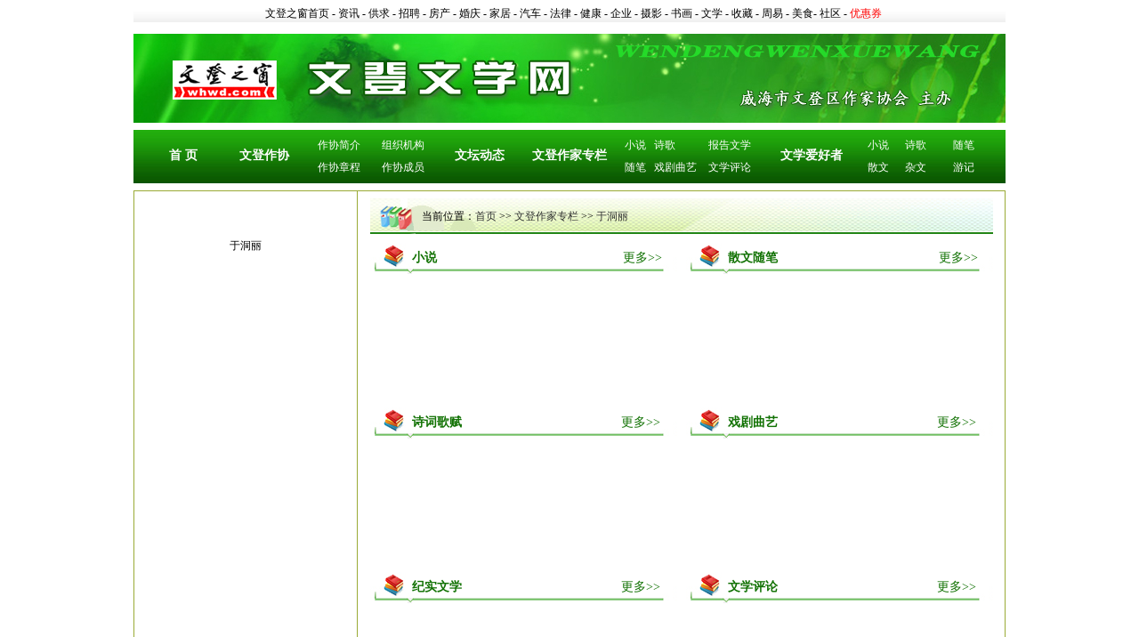

--- FILE ---
content_type: text/html
request_url: http://wx.whwd.com/channels/179.html
body_size: 3698
content:


<!DOCTYPE html PUBLIC "-//W3C//DTD XHTML 1.0 Transitional//EN" "http://www.w3.org/TR/xhtml1/DTD/xhtml1-transitional.dtd">
<html xmlns="http://www.w3.org/1999/xhtml">
<head>
<TITLE>文登读书文学网</TITLE>
<META http-equiv=Content-Type content="text/html; charset=gb2312">
<meta name="Keywords" content="文登读书文学网,文登读书,文登文学，文登作家，文登席殊书屋">
<meta name="Description" content="文登读书文学网是文登市的地方文学门户网!每日点击率在三万人次以上">
<link href="../images/style.css" rel="stylesheet" type="text/css" />
</head>
<body>
<table cellspacing="0" cellpadding="0" width="980" align="center" border="0"
background="/images/6665719.gif">
  <tr>
    <td height="25"><table width="960" border="0" align="center" cellpadding="0" cellspacing="0">
  <tbody>
    <tr>
      <td height="30" align="center">&nbsp;&nbsp;&nbsp;<a href="http://www.whwd.com" target="_blank"><font color="#000000">文登之窗首页</font></a> - <a href="http://news.whwd.com/" target="_blank"><font color="#000000">资讯</font></a> - <a href="http://gqxx.whwd.com" target="_blank"><font color="#000000">供求</font></a> - <a href="http://zpqz.whwd.com" target="_blank"><font color="#000000">招聘</font></a> - <a href="http://fcjy.whwd.com" target="_blank"><font color="#000000">房产</font></a> - <a href="http://love.whwd.com" target="_blank"><font color="#000000">婚庆</font></a> - <a href="http://jjzs.whwd.com" target="_blank"><font color="#000000">家居</font></a> - <a href="http://auto.whwd.com" target="_blank"><font color="#000000">汽车</font></a> - <a href="http://www.whwd.com/falv" target="_blank"><font color="#000000">法律</font></a> - <a href="http://jkzx.whwd.com" target="_blank"><font color="#000000">健康</font></a> - <a href="http://wdqy.whwd.com/" target="_blank"><font color="#000000">企业</font></a> - <a href="http://sy.whwd.com" target="_blank"><font color="#000000">摄影</font></a> - <a href="http://www.whwd.com/shuhua" target="_blank"><font color="#000000">书画</font></a> - <a href="http://wx.whwd.com" target="_blank"><font color="#000000">文学</font></a> - <a href="http://www.whwd.com/shoucang" target="_blank"><font color="#000000">收藏</font></a> - <a href="http://www.whwd.com/zhouyi" target="_blank"><font color="#000000">周易</font></a> -  <a href="http://meishi.whwd.com" target="_blank"><font color="#000000">美食</font></a>-  <a href="http://bbs.whwd.com" target="_blank"><font color="#000000">社区</font></a> - <a href="http://tuan.whwd.com/" target="_blank"><font color="#ff0000">优惠券</font></a></td>
    </tr>
  </tbody>
</table></td>
  </tr>
</table>
<table cellpadding="0" cellspacing="0" align="center" bgcolor="#ffffff" border="0" width="980">
  <tbody>
    <tr>
      <td height="8"></td>
    </tr>
  </tbody>
</table>
<table cellpadding="0" cellspacing="0" align="center" bgcolor="#ffffff" border="0" width="980">
  <tbody>
    <tr>
      <td height="8"><img src="/images/head.jpg" width="980" height="100" /></td>
    </tr>
  </tbody>
</table>
<table cellpadding="0" cellspacing="0" align="center" bgcolor="#ffffff" border="0" width="980">
  <tbody><tr>
    <td height="8"></td>
  </tr>
</tbody></table>
<table width="980" border="0" align="center" cellpadding="0" cellspacing="0" background="/images/nav_bg60.jpg">
  <tr>
    <td height="60"><table width="960" border="0" align="center" cellpadding="0" cellspacing="0">
      <tr>
        <td width="91" align="center"><a class="dhf14" href="/index.htm">首 页</a></td>
        <td width="91" align="center"><a class="dhf14" href="/channels/3.html">文登作协</a></td>
        <td width="152"><table width="150" border="0" cellspacing="5" cellpadding="0">
          <tr>
            <td align="center"><a class="dhf12" href="/channels/3.html">作协简介</a></td>
            <td align="center"><a class="dhf12" href="/channels/4.html">组织机构</a></td>
            </tr>
          <tr>
            <td align="center"><a class="dhf12" href="/channels/5.html">作协章程</a></td>
            <td align="center"><a class="dhf12" href="/channels/6.html">作协成员</a></td>
            </tr>
          </table></td>
        <td width="89" align="center"><a class="dhf14" href="/channels/7.html">文坛动态</a></td>
        <td width="114" align="center"><a class="dhf14" href="/channels/7.html">文登作家专栏</a></td>
        <td width="160"><table width="160" border="0" cellspacing="5" cellpadding="0">
          <tr>
            <td><a class="dhf12" href="/channels/371.html">小说</a></td>
            <td><a class="dhf12" href="/channels/373.html">诗歌</a></td>
            <td><a class="dhf12" href="/channels/375.html">报告文学</a></td>
            </tr>
          <tr>
            <td><a class="dhf12" href="/channels/372.html">随笔</a></td>
            <td><a class="dhf12" href="/channels/374.html">戏剧曲艺</a></td>
            <td><a class="dhf12" href="/channels/376.html">文学评论</a></td>
            </tr>
          </table></td>
        <td width="109" align="center"><a class="dhf14" target="_blank" href="http://bbs.whwd.com/forum.php?mod=forumdisplay&fid=314">文学爱好者</a></td>
        <td width="154"><table width="150" border="0" cellspacing="5" cellpadding="0">
          <tr>
            <td width="32" align="center"><a class="dhf12" target="_blank" href="http://bbs.whwd.com/forum.php?mod=forumdisplay&fid=314&filter=typeid&typeid=228">小说</a></td>
            <td width="41" align="center"><a class="dhf12" target="_blank" href="http://bbs.whwd.com/forum.php?mod=forumdisplay&fid=314&filter=typeid&typeid=230">诗歌</a></td>
            <td width="57" align="center"><a class="dhf12" target="_blank" href="http://bbs.whwd.com/forum.php?mod=forumdisplay&fid=314&filter=typeid&typeid=232">随笔</a></td>
          </tr>
          <tr>
            <td align="center"><a class="dhf12" target="_blank" href="http://bbs.whwd.com/forum.php?mod=forumdisplay&fid=314&filter=typeid&typeid=229">散文</a></td>
            <td align="center"><a class="dhf12" target="_blank" href="http://bbs.whwd.com/forum.php?mod=forumdisplay&fid=314&filter=typeid&typeid=231">杂文</a></td>
            <td align="center"><a class="dhf12" target="_blank" href="http://bbs.whwd.com/forum.php?mod=forumdisplay&fid=314&filter=typeid&typeid=233">游记</a></td>
          </tr>
        </table></td>
      </tr>
    </table></td>
  </tr>
</table>
<table cellpadding="0" cellspacing="0" align="center" bgcolor="#ffffff" border="0" width="980">
  <tbody>
    <tr>
      <td height="8"></td>
    </tr>
  </tbody>
</table>
<table width="980" border="0" align="center" cellpadding="0" cellspacing="0" style="BORDER: #9aaa35 1px solid; TEXT-ALIGN: left">
  <tr>
    <td width="978"><table width="978" border="0" align="center" cellpadding="0" cellspacing="0">
      <tr>
        <td width="250" valign="top" style="BORDER-right: #9aaa35 1px solid;TEXT-ALIGN: left;"><table width="230" border="0" align="center" cellpadding="3" cellspacing="1">
          <tr>
            <td><table width="100%" border="0" cellspacing="10" cellpadding="0">
              <tr>
                <td height="25"><div align="center" ></div></td>
              </tr>
              <tr>
                <td height="25" align="center">于洞丽 </div></td>
              </tr>
            </table></td>
          </tr>
        </table>
          <table width="230" border="0" align="center" cellpadding="3" cellspacing="0">
            <tr>
              <td><p style='line-height:25px;margin-left:15px;padding-right:8px;'></p></td>
            </tr>
          </table></td>
        <td height="460" valign="top"><table cellpadding="0" cellspacing="0" align="center" bgcolor="#ffffff" border="0" width="700">
          <tbody>
            <tr>
              <td height="8"></td>
            </tr>
          </tbody>
        </table>
          <table cellpadding="0" cellspacing="0" align="center" bgcolor="#ffffff" border="0" width="700">
            <tbody>
              <tr>
                <td height="40" background="../images/zsls700bg.jpg"><table width="680" border="0" cellspacing="0" cellpadding="0">
                  <tr>
                    <td width="58">&nbsp;</td>
                    <td width="622">当前位置：<a href="/index.htm" separator=" &amp;gt;&amp;gt; ">首页</a> &gt;&gt; <a href="javascript:;" separator=" &amp;gt;&amp;gt; ">文登作家专栏</a> &gt;&gt; <a href="/channels/179.html" separator=" &amp;gt;&amp;gt; ">于洞丽</a></td>
                  </tr>
                </table></td>
              </tr>
            </tbody>
          </table>
          <table width="700" border="0" align="center" cellpadding="0" cellspacing="0">
            <tr>
              <td width="700" class="f14nr"><table width="700" border="0" align="center" cellpadding="0" cellspacing="0">
                <tr>
                  <td height="160" valign="top"><table cellspacing="0" cellpadding="0" width="100%" border="0">
                    <tbody>
                      <tr>
                        <td height="10"></td>
                      </tr>
                    </tbody>
                  </table>
                    <table width="700" border="0" align="center" cellpadding="0" cellspacing="0">
                      <tr>
                        <td width="345" height="35" background="../images/wdfl.jpg"><table width="97%" border="0" cellspacing="0" cellpadding="0">
                          <tr>
                            <td width="14%">&nbsp;</td>
                            <td width="71%" class="f14l"><strong>小说</strong></td>
                            <td width="15%"><a class="f14l" href="/channels/180.html">更多&gt;&gt;</a></td>
                          </tr>
                        </table></td>
                        <td width="10"></td>
                        <td width="345" background="../images/wdfl.jpg"><table width="97%" border="0" cellspacing="0" cellpadding="0">
                          <tr>
                            <td width="14%">&nbsp;</td>
                            <td width="71%" class="f14l"><strong>散文随笔</strong></td>
                            <td width="15%"><a class="f14l" href="/channels/181.html">更多&gt;&gt;</a></td>
                          </tr>
                        </table></td>
                      </tr>
                      <tr>
                        <td height="150"></td>
                        <td></td>
                        <td></td>
                      </tr>
                    </table>
                    <table width="700" border="0" align="center" cellpadding="0" cellspacing="0">
                      <tr>
                        <td width="345" height="35" background="../images/wdfl.jpg"><table width="97%" border="0" cellspacing="0" cellpadding="0">
                          <tr>
                            <td width="14%">&nbsp;</td>
                            <td width="69%" class="f14l"><strong>诗词歌赋</strong></td>
                            <td width="15%"><a class="f14l" href="/channels/182.html">更多&gt;&gt;</a></td>
                          </tr>
                        </table></td>
                        <td width="10"></td>
                        <td width="345" background="../images/wdfl.jpg"><table width="97%" border="0" cellspacing="0" cellpadding="0">
                          <tr>
                            <td width="14%">&nbsp;</td>
                            <td width="69%" class="f14l"><strong>戏剧曲艺</strong></td>
                            <td width="15%"><a class="f14l" href="/channels/183.html">更多&gt;&gt;</a></td>
                          </tr>
                        </table></td>
                      </tr>
                      <tr>
                        <td height="150"></td>
                        <td></td>
                        <td></td>
                      </tr>
                    </table>
                    <table width="700" border="0" align="center" cellpadding="0" cellspacing="0">
                      <tr>
                        <td width="345" height="35" background="../images/wdfl.jpg"><table width="97%" border="0" cellspacing="0" cellpadding="0">
                          <tr>
                            <td width="14%">&nbsp;</td>
                            <td width="69%" class="f14l"><strong>纪实文学</strong></td>
                            <td width="15%"><a class="f14l" href="/channels/16.html">更多&gt;&gt;</a></td>
                          </tr>
                        </table></td>
                        <td width="10"></td>
                        <td width="345" background="../images/wdfl.jpg"><table width="97%" border="0" cellspacing="0" cellpadding="0">
                          <tr>
                            <td width="14%">&nbsp;</td>
                            <td width="69%" class="f14l"><strong>文学评论</strong></td>
                            <td width="15%"><a class="f14l" href="/channels/185.html">更多&gt;&gt;</a></td>
                          </tr>
                        </table></td>
                      </tr>
                      <tr>
                        <td height="150"></td>
                        <td></td>
                        <td></td>
                      </tr>
                    </table>
                    <table cellpadding="0" cellspacing="0" align="center" bgcolor="#ffffff" border="0" width="700">
                      <tbody>
                        <tr>
                          <td height="8"></td>
                        </tr>
                      </tbody>
                    </table></td>
                </tr>
              </table></td>
            </tr>
          </table></td>
      </tr>
    </table></td>
  </tr>
</table>
<table cellpadding="0" cellspacing="0" align="center" bgcolor="#ffffff" border="0" width="980">
  <tbody>
    <tr>
      <td height="8"></td>
    </tr>
  </tbody>
</table>
<table id="footer" cellpadding="0" cellspacing="1" align="center" bgcolor="#D6D7D6" border="0" height="40" width="980">
  <tbody>
    <tr>
      <td class="f14" style="padding-bottom: 3px; padding-top: 3px" align="center" bgcolor="#ffffff" valign="bottom" width="962"><table cellpadding="0" cellspacing="0" border="0" height="26" width="872">
        <tbody><tr>
          <td class="f14" align="center" width="872"><span style="padding-bottom: 3px; padding-top: 3px;"><a href="http://www.whwd.com.cn/about/" target="_blank" class="f14">关于我们</a> - 联系我们 - 友情链接 - 招聘信息 - 版权声明</span></td>
        </tr>
      </tbody></table></td>
    </tr>
  </tbody>
</table>
<table id="footer2" cellpadding="0" cellspacing="0" align="center" bgcolor="#FFFFFF" border="0" height="62" width="980">
  <tbody>
    <tr>
      <td align="center" height="31" width="598"><span class="weizhi"><font color="#333333">copyright&copy; 2014
            文登之窗 all rights reserved</font>&nbsp;增值电信业务许可编号鲁B2-20100020号</span></td>
      <td rowspan="2" align="center" width="210"><table cellpadding="0" cellspacing="0" align="center" border="0" width="211">
        <tbody><tr>
          <td align="center"><a href="http://www.cyberpolice.cn/" target="_blank"><img src="http://www.whwd.com/image/jingcha1.gif" border="0"></a></td>
          <td align="center" valign="top"><a href="http://www.cyberpolice.cn/" target="_blank"><img src="http://www.whwd.com/image/gangt.gif" border="0"></a></td>
          <td align="center"><a href="http://www.cyberpolice.cn/" target="_blank"><img src="http://www.whwd.com/image/jingcha2.gif" border="0"></a></td>
        </tr>
      </tbody></table></td>
      <td rowspan="2" align="center" width="152"><a href="http://218.56.14.20:802/ShowResult.asp?sn=37108121000001" target="_blank"><img src="http://www.whwd.com/image/icon.gif" border="0" height="48" width="118"></a></td>
    </tr>
    <tr>
      <td align="center">&nbsp;电话：0631-8985020&nbsp;&nbsp;<a href="http://www.miibeian.gov.cn/" target="_blank">鲁icp备09074927号</a></td>
    </tr>
  </tbody>
</table>
</body>
</html>

--- FILE ---
content_type: text/css
request_url: http://wx.whwd.com/images/style.css
body_size: 423
content:
BODY {
	MARGIN: 0px; 
}
a{color:#333;text-decoration:none;  }
a:hover{color:#c00;text-decoration:underline;cursor:pointer;}
td {
	line-height:20px; font-size:12px;
}
fBlue1 {	COLOR: #0066cc
}
a:link {
	text-decoration: none;
}
a:visited {
	color: #2a2a2a;
	text-decoration: none;
}
a:hover {
	text-decoration: none;
	color: #bd0a01;
}
a:active {
	text-decoration: none;
}
.f12l {
	color: #127204;
	font-size:12px;
	
}
.f14l {
	color: #127204;
	font-size:14px;
	
}
.f14nr {
	font-size:14px;
	line-height:30px;
	color:#333;
	
}
a.dhf14 {
	color: #fff;
	font-size:14px;
	font-weight:bolder;
	
}
a.dhf12 {
	color: #fff;
	font-size:12px;
	
}
a.dhf12b {
	color: #fff;
	font-size:12px;
	font-weight:bolder;
	
}
